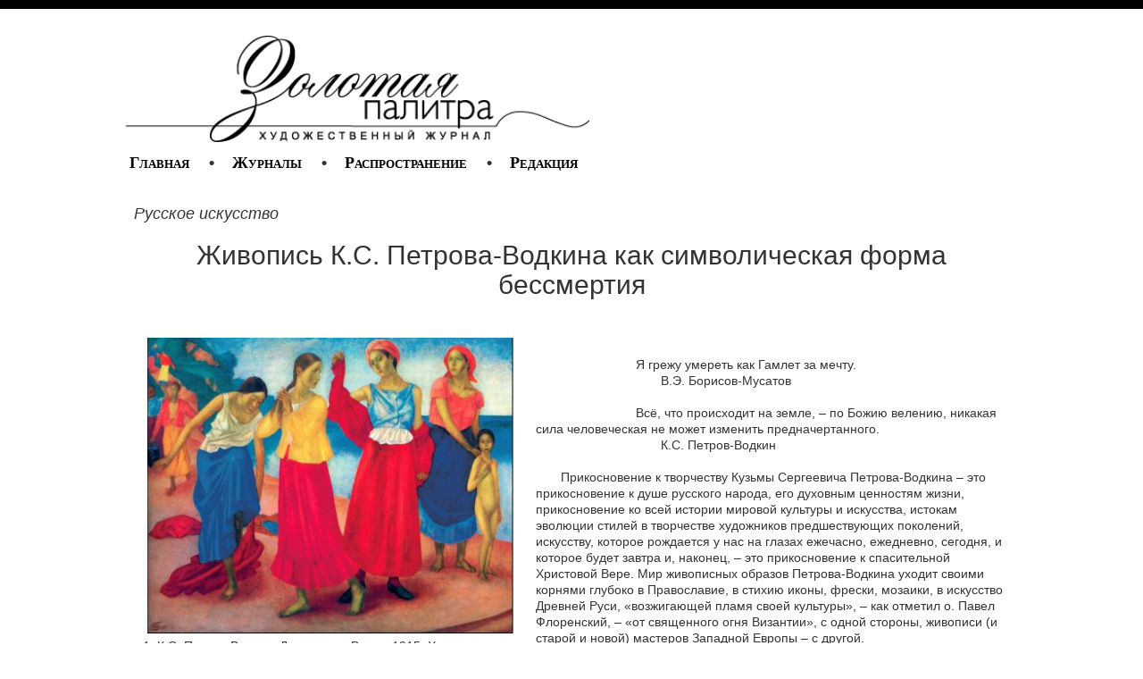

--- FILE ---
content_type: text/html; charset=utf-8
request_url: http://zolotayapalitra.ru/Article/216
body_size: 35627
content:


<!DOCTYPE html>
<html lang="en">
<head>
    <!-- Global site tag (gtag.js) - Google Analytics -->
    <script async src="https://www.googletagmanager.com/gtag/js?id=UA-37441052-1"></script>
    <script>
        window.dataLayer = window.dataLayer || [];
        function gtag(){dataLayer.push(arguments);}
        gtag('js', new Date());

        gtag('config', 'UA-37441052-1');
    </script>
    <meta charset="utf-8" /><meta name="viewport" content="width=device-width, initial-scale=1.0" /><meta generator="Золотая Палитра" /><meta copyright="Золотая Палитра" /><meta robots="index, follow" /><title>
	Золотая Палитра: Живопись К.С. Петрова-Водкина как символическая форма бессмертия
</title><script src="/bundles/modernizr?v=FYgoHrSvNmYV0UHIgj4kVHuKxGsq2XU9NX-0vez2AtM1"></script>
<link href="/Content/css?v=g0ypNC6b2nJGt16VmZ-yDCIcbYuC9Uzi1agfrYa7ZMk1" rel="stylesheet"/>
<link rel="shortcut icon" href="/favicon.ico" type="image/x-icon" /><link rel="icon" href="/favicon.ico" type="image/x-icon" /><link rel="stylesheet" href="https://maxcdn.bootstrapcdn.com/bootstrap/3.4.0/css/bootstrap.min.css" />
    <script src="https://ajax.googleapis.com/ajax/libs/jquery/3.3.1/jquery.min.js"></script>
    <script src="https://maxcdn.bootstrapcdn.com/bootstrap/3.4.0/js/bootstrap.min.js"></script>
<link rel="canonical" href="http://www.zolotayapalitra.com/Article/216" /><meta name="og:image" content="zolotayapalitra.ru/Catalog/Images/Magazines/13/20.jpg" /><meta name="og:title" content="Живопись К.С. Петрова-Водкина как символическая форма бессмертия" /><meta name="author" content="Г.П. Губанов" /><meta name="description" content="Русское искусство:    Я грежу умереть как Гамлет за мечту.       В.Э. Борисов-Мусатов         Всё, что происходит на земле, – по Божию велению, никакая сила человеческая не может изменить предначертанного.       К.С. П..." /></head>
<body>
    <form method="post" action="./216" id="ctl01">
<div class="aspNetHidden">
<input type="hidden" name="__EVENTTARGET" id="__EVENTTARGET" value="" />
<input type="hidden" name="__EVENTARGUMENT" id="__EVENTARGUMENT" value="" />
<input type="hidden" name="__VIEWSTATE" id="__VIEWSTATE" value="ubUunClp5XTMf+IvgXOJOkICNY5H+O9syh0wBzZ84gEvJYyDiIsTP2IHy4gIg6C1knK5awY1j9XcElZ0+4tP0OC7SUM3wEF9yN19jZJm49BGDJGQ9cUivhEsMqfJEUl2eiRjSGBKR5Lu+yDgaf9cHWTp4nnOWekAhabZ9H52Fadb2K7J0/PabP08KrdmzGRViNiIJ/WP2evfFOoiH/zEvXFaSihJbJZn1a3Zq0cQIMI+ybV8gTWJc+4Lz5VUC70GOolh/jfJcI1OFvMXinUvl883twspoL6awIFJFNyciTS8Yr47i970BaFLYKDbs8scnSnchOjv/S/B65yEKmIihdxBJD9okTbQKo+q479vFbaWHzb/MRD4YO3DEKh/ZN2iLvq0kUclfmaptYxXTLTRLHREGMj5How9wAFBj/6KszAzefbnTZ/3iRnoH2xI2SWcb2KGPMstTO13o9Xst03yXyFg9g3c17QqKjBQu2uz+CKYtqBltbPtDZocPwMmJ38C6DQfaP0JvrEg/NYNs/o//SdWwp4qtVszYz8DRlNyVPhauv5XZvUBUARn9oDj5lseoidfG9EbJBTy72CcihinvL3rcsvUaWZWfqRaOYIckDsbCFD5xwldsE3pXvdMTSIOQVyPqPrOb4J/Ynskii5Re7vfEg2+FmxlQslPvoGETG0jkadsuMg1WfHqVqdZepjkp/5bk3tzgtF0lTiNcD60aEKYOgKOzb1Tos3sMHSmnuknr09A5AZvUb9WisCaf7NpQI6zH2uqdpQPthaLPcNKJuzj8EPJ4oT4BhmJ5oB3s2qJs2p4aS35W3QxL9NtoWO8zV+lElhRPk1HjJe86urAU4I6GuWNhbJmcPHtXGkxzOQnW66RWMaKWE1Brom9r4/gMItZQibJjRhqHFTUtmV1QwlCs1bZrPYKE9BRROGOhRLxOMNESqJxcnUkfQbKgEYxW8lfbz2dyfQgTYBYfxogAgh0OkeRtKt55Qr4c32YYOi59qd/[base64]/JBFMSsfUGI/3kQsmBQhs1Xg3WapsGi6dLiJ5QDYOElentEtD0VxLlPgdhjUzMylxM50CB+nOmHDxz9OpxdDp81sVuRKvykKlkdxfV1VyIoQUQfIp3VqYSspl3Ma6xJDqqhFmDdYwOm0z+jVOPxCXBpKSzA0x3N1NvkWDX6CjoLToU3Nv1/U7BG0Sm3IDOuRTrr5PYT5DZ3oKub7eT9KRo4C6jtuNMdh4OikME/9dcXzxM+Z+ZgLiUY5IAw3kVx3ZuqZfXEUcatXdWo5xXwzqe4OSHND7g75MnNv+7t6QDuZLddjMhzim8CovAzJ43/B0KWRNFFSLgjB3j7qoaCmX/SLN9hn+074fBQZWa4W5M7wTLhLzSzgAqDVU9Uf5Xa0KEYbzHrt2yJO+th4JHTYQDQrUuCFyzz4ndXoRptHxwkGz7Dj/fVEH7ERZZT6OivjZl+22TP3OLwAhmLe0VxkZdXXUBDppGfY8Gsr/UNlhKjUdr2jl6ShqdtNMo8x/CSrV2EpMgThNY64vAyUESXRb3sjLm8bfiHT5MTbAMbgNxAZXV1iLzV2gre1Vjeg+bRwjmnLvYekXtXVsQWVz2qmAIUJ1I4lWI2p4T/FJZGHUFadhghHbj9Ylh94e8own3DkYuA1/Mh0ErP5UPfhbc4F4fbLiE76/pU2l6r3ZXTq+YzMvP5jgS6oSIeZmkAbIF0bZDrja8ZvoishOX1hRQUwbIUStjbwfd83pcT+O8oigl4c5X75OyISO64mFw8BxkHdMRG9gEo2pS81Mh7oYaKJ+DgPJXxUJ4R+9jXWKo0P0/+SscZCIcIPRw2CYTFas40xFRM9cjZ9gBIu8Kr6AMS7d9bmc7m0sBKN0oACpFj33PVFpZ1LJc/+pEN5P5inHwMUXJiIucGXN1i1j0RbvqVdrj2fRJVQh2AGHetyZx/dDxiTlVmFplndVsVcQ8/0/4koojr7CsrpD9dvHtEkAUmLdhE8SI5e9jF21hd/fLjBtDhn/L68xCSe9dPFhMN3J1hMhsT2Ko1K3vNWYShp3xEmBnUzTxdZBGllDK0YufamMYm6SM9qzEnJKD2Gb7WNS1YzfNvdVMpO0XFWck33wJuGSopTnVwsLb/eOJWr7q3K91iykFfDecSD2MEvLB8cpnNrhBj0zze53e/x7Gz67wWDqPHaSL1es+zs2MPUdZll1bioK9yhOdRFqWU2GN8tsGldINEOHyocO9RQ7jxLuYCdwbI5SYszzwlWurXBklCNQXsEk4/oG4HYe2aCkecFugIIabAO47GGUc57C9mu4djrZrGHlt4tUlKyDhf8fXXbTIjogurIWMdmGKJ9idOU+sLMCYlqW7K8rVzUn7TmVdZSWyNoiaSmpB9WZf+4ECh+K0AqJYaED+L9fg1fhCJCyxNkFuWnh1lFJTwagHrjpvRF6hAQNCGfFPvB5fItxo8AxB6D505Ac/xv8/zVgpCs1bBLVQja005TFucC2oqDl6aRQvVcvBgaINMEZq3XD+9hA38uAbxVuV0cO5hNvv4z8W/Dxu7yhqqZmpBqbcIWzbQfmXWLVWQSlT+MdrXFz+7wfWeypaphvCZrN2+e+TgbT3Qzblf5+IXOGdkwQusujcl7EW3nV1zHBQPbZXpv2+K2DiekQDLLEWfNSd/bYCyZ4fttR9P3QyGtOw6FBdz06qUeaX7FWgUhV0LiLwJQ6FszDfam6DD9QjUOkpZth4kOgOB5NzIFvKwAogODfUNcVzspY2GX8N/PWcxahAIiCENGCsZ9oMaRXSUI2o+2Uix8zo9hP2Pmch2/igQzwJrFGMzLX6R9e/ZmUu2AaGH0O/QHIMht8KdnzevHUGkQliC5tnOAwp2+r8MndifUWsIbLgK51SJa0XAix9ey/uTQ0DrpRnZYbp1t6JQA0RyZbJ2quv07sT/lZ0hWnASID9GZbZ2BabFhNDXCBrjGdBh92LiYW0w+4/YWkagyddnfpkSQN7/i0s6+GS6D0AC4kPZ03aE4KcYUb7E21vxuY7yNY6cI9dzr2AnnQ5ek/99mE2m/UAVkcc+7uehUxs9kMADT9dfrA7Hz7AoGzBFBc2XmVI/J8i1Zhfc6pGVOqrWX/w8xQtxNLV+XjBYF3gyDzgzU+GPFYeDuCv0AEWGg8SlhV3qBzHNFNxdvI8SuvylvErycyceZ3e6I/0yiG0X+6pDOD+hzHZ6pojQUTmcM3GnOjOgCtjKURgwH5QGaAXZGm+E0Ns7N160Ja2fcclX9epAYvdDxu8UhxUtFt7ppVYstfI4Oeo/M8qhOSTNMJHNjLsvqBpe5Rp0Z1EaMyZMwaXrtlDRd1fsezr+fRkD/N3sW+TVtNgi1UQJ6dVcMOkct3G1Yu2CEjUuG4AWH0PF4Y1SzwOO/n3oSGTLOME60DXfDRe0HHBpBvoYZq0xrR4Uf7B8L69LKrVwQ9vTfBjBy59jmtPtjuJ3eC71wSfGBn9mxFKBT4gJnUJvDJiG0/dJLSYGwOSrRZHN2RcutrRUx+0aMUjUbafotr/MErrU65vDkUHP9VTtt8S5//RSMPGkm7aZqm7ivp7n2Nog/KBJBG8TAevIL0Zku/7uuny7lyeuVFHpmZhzZDOynUBVLTMDqnO6Iurum2sv3lJ9f9CwumkAxb8fxSvfzkREDUbW/p9l4BcaZj3Hms/2b8z+AQx4AdLXwvcCPqfi1eHLY0IU+xzUW6DEndaiQT2okCUhwt/4/U9kCkSUWhS9NFHqkRFxRTDsDw/QKLLfX9ywOB9GgnX3Ne9gYOXI3E9g/a8c+bTIgpWkVxuxFv2aOSsAqALcArzO3QDKV0Ghb0J4wJ1hgcS/r3eyWqItIlVXngLGy23exI0ECu7iKNbFu2qj8Y7mbNKKfdk8fMZRR7aycxhwTUNoLa51pyaQPciqbkoKfnwqJCCKsSy+jT4CKVIvn54AX5WQAPh6vBlqVCHDVtGWTJORCEx7g/gD1M2cOMPh7gyml/rUvg0YdV2CVr1iL23iRfsHqXh59AfXU7+5UdZyVM5qGfNDSnXdhUUgPjpDRfxW2xsIJVBJ7DN2NK48i3VUEfi9gUejqObslY/G2kUegOWUqtK00DuNwhK3gBXf+dEURi+nTpzBUtygjYIlSLL4e1MgF5xz1TpE2RfTTZ+H69m0BwFcdLkRgCmaF+0KKI9Q0sk7l8R8Js6Jl0zhGMFVwvW8qig9zbA24+FWtr6FyQCpm3Z8fTan/EkcLkU+romX5ZJP6cnUQ0/Xx/rCZFTBl9/xuNgl80WK4G6jp60+sx0UFyqGgpzwxfOiopbT44WlEMOBTeoVW/H/PGiMv4hWwZAQQ9xa0MQf+axvswMQqsusgrBVhEOWcnX9Rc1wDG3Cp59cO+LKSxUUqio/I7QkdYcALGGYw1H+1/mTk9Yteal5uuJDFNQ103vxR0xjurjDSI/QGPwHKYnd/gVz1qk+U9N/QWCJo+08JdxpvyJryDD8FrpKDzG/dDZkMYfvBt852KW7YJ/w65XhW9LfC+k6a6W6A/Ku8ioj+YrPire3Vqic2aO6PxG2oCEywkakLrAVb1d7egJsMQYZBdnyxX3pX8XZZWzcy6FRIugxqlPYaXKiF7zZ5fj8KsJlMa+Gi4x299KXB22yw4HAf48v/RZ/woOHgB7kloangoKOVr9MyfMZcbGCHsNugS+lA6OhVbcNuTItd6kgNyvSJwi6RkAWezT+50rYi8ykao9cAoPUZDf3KDAjAsPQ4UJb2bAJA+R2CF/b3jGBnG0EiuQiHF5CC8zIhauEMpVWqyg/09JRO0KVtx4AmssMsGkKNLOQu1fQEYiisJzqgHOy9cYvmnNB2khsgLHZNZXyGQcbnyL9+nFsL2FbpTDmkdlJVQHd64IisLYkzXkdS/80epQ+jkKe9amEsUJ/dxEjxibjglMBoRZn1W0u8hStK32bfA2VP014r8mBHRcSvGRrCN6sHLLGBCEO8wUsOsGu+2hMzl1ubpyObq/7b5AliL1bBGRl81Sscj41aWq/DePs1xUQvkxBMs8UDsFKK38eibVUp+EEA8jONp/6UssTCAf22JEUSP7uQQVU6p0yyhCHf+I5MttdpEDKTC8TibuWF74NRwKR51nGPNzQ4ay2QW0jxACkD4o/OiwZ0jXCtUcN265rxodGFq+mEYcR2FbjGEhGIcoHUEth53oqgTFsNVL6sYvQKzcjqjqfxx9MiyZ+7FIjCPXI9lJFL58mtKeKCDxbqhVNcav4P9eTgx8pklQPZqbH011cParOwVcHRRFE57QOmUOeILK/8hVrVPvGu9y4puPeE04U5ugQndwNcy/7EtBsnzr9px2n2f+uxymhE00TtgBrV/RKHAJ7pG4eOKiHFjGg+GJszNFtMaknE28qvPpGPlJyh7vGf9wiRwwij7dvY80L0tED+A4Dohd31I4+I0ywAm4PXw/5z89LTi04M/+NC1M5vuyXYJfacmnUwWC8090JAB1kWqw2qhiRtxWUu8sQLNfvdYy6OVwrBLEwM8qUsNP3QqyddkgW4JBaoVlj/KwMXCtnqibSF6gTBvqYr9kdx3g09xCvjciqTiKob6oKE6X76hJ5ZhFu86GZYD60EZX5MMSRQh6nz0JiTDQt1OZrxW6IQgUNdTE06/YN6AMbEkHG/jEgf00fYmwtW7JiQSLb2H1GnV1aplCwdLJo3YJXkwTrJP8DLgtZk5b7SXnyFyyBXLiNXq0g9VlsLFbnIX/qNBCDHQpQz70ZYIdc9CLpexoD5aceW37M1YlBQ94LHVzu9GAdoaY6q0hngjMSNd4ipHby3x3PryL5ptk7ZxAE4cGwKF11AxIPVm2F7KaIWKa7sDgW28WVMwhfNnqPI7V8p8XUkUqTD+Tn0jGfZwQMpJuDd0Yr8kfE4lgY2pNed+wtUvneQICOa/fxxdhZ+WBRMgY4q1egG17d/8b+TeeHVIy3rLXUWxIUOzYCSWHEolAzW9o2gSYR98Id4J+D5oREaCGI2MKOHxJUiAb7z+9i4oeY/fcfDYPMVvpK0RTbcnbdVDuInP+I23yiC7Wi2y8YqdQSZJT+BXp/uzpJbMEV3uI/g0Pl9dMgJn3bGilzLUCnaXHPELhcRra/Z7jyHigjEJOmsY/yUBQ4+G5rjSveCjUhBkkdBiCp4OUUW2rFzxmV477r9jEJbvNOh8kQiImZK+1mqWWWagtkrOv+H79Z+zSNTbDXY+A5E5nK2Hk7qZGRsZgDvTZ3CEKQsikGjqh90J1cPMRR0nF46mYbpTY/9KDXjZMEzFCyJfYTZoFBCIl6FTrroKzRAHY8MjEysEaDnDHOcJgnTSUpt7lPO8xJMJFnUKaL3QR8CtrcfMNbnyZ0Vr4Z6zMaR99KAL86wCR0w0Pn8mhL3kMpuCkBD/lATHM5xo2lDVVSrows3JVre8YvgwHCGZ7CuQwmo/gIXW7UHKdYMeE2v8GSQ7DC0u/2ytZK56j+yUXYiSAICx7wkEFInYLnPFJ37mYQYXhAB7u8NakSe7BKbOGll/cAtJqqj6oTHmX/h4YwRYYoVEcE8L3qpf8ujtp9kLKjv8V91AdgYPyphKaqT/2AB7B0Pgw0OnetGIX0aWILy73oKkQ2TpyBL0dlxjRRrFIoT8f0zHBO2qde7RPchs1CJB1Nokk+BA8SAWpSTmq2v6OCkJRVJC7R8QTY7xTPkZAdkMX9S9I8JWiUCIc172gvOHJDzvSMfji95TQ/zBBvkozxRlC782S0VpPMQDn+FAsgGFhmVN3pOVPqJTW4g5xvGQfrS43H7R5TKdCh9+1G7apHDR9v/dUHdekQdawPerskqoDdFsZDjnx0loWLpIDUXOfGqTyjcSN6CEM3J51/iwwMNUVTdrITDiQFeHJQgPObLlSMsRS8jW0n3LVTQEYuEkOirypysAFT+kAq8ig9kRRZNSZeattfxRkF5RsV3ohi9XiX6UFa2lWyxGms2gd+MyqHlWLnufyb9NCFW+u8NulDzGWiI9+fGnZ46MQHQWoMQabtVTOiBma/ukcxK6jrZbwWHvOHzINb/qZml/Ekq/IH516tESud7JCkUh8Bp/BmOvkgb+7mP0/xidciBuvyi58094CuJMj5pch5ti7LDPdeyeqWmhiFlSJMEqcvBsuZNRdAdvzdPvQb00EOy+Mp71QraaDuEqufVU5VLM0eBwkliGJv8SbsSFMX3Pi6wYDnPU9oVMMjZVLz5LnRuHw+TcnGJn8/MjnnWDKUcBBURCzvZOoAxwSrb0WTv12tyKiR8KskzDJQmk/X6NqHGiEm64vf8ZFLtE3EDgcWBWoUZnrlRU9p9Rc60Oo6FwQV0a2XRrCOr8C5AYg2M/pPNU3G53D0NUkRVLW/DYwCYPZpgaloxm6rVGhf4UnuBbbLFqxGPfewbB9oD41ovvesiYHbXkZ1rpTqbPkSQ5N1jOAn28VDfZSMXBO9srJ6lK5Dp5emU8k5bpaxX9OXBFR16vcq8bsjNp0x7Zz2+FAyK9oDhvrkL8AjFaSsuyyL04OP0ztJX4DgKJ/E9y81LBeN4r3+mr6lL4W3DiSMEmJGSfmykyoFx2CU1z+mcM5G/kHKxPB3MC2DP2KOfQdxE2VoI4nVGDeItOC2viiGrwjGIM1llxh+cbLScj9rKF5E6EeIpJIpHH3Q1zkQKtWFuIRnw5B7VwlCblJP957hklwkvPl8V3drphnam7JTpfzK/Pa09Vbd32L3ROSGOeyS2KKgkNNt+7vctyCf7oMaojUiAtRQuS6bA8RxYrDqqOc8G75NWS9o83fkA2bjedpOHF21jgDWaQUQo0YgPEZ30ZuWPb30dC05R3lKD/34wFGVPtSPyJGsIX3QaSsgY8XUAwpmtSLfCTB4HnBbCEBDq1BomfRLw2N61hQFCVlLWv+wS3PvHC+ff322CS4QIv/hvPfAEb8J/4upyClv1OJB5DTt/wTUfFEUotlQhj+MfrAdgizIOznkUqIH17wa3DlLeRpqIlcDS2xg4M9Gwm90gzXC0HurP2onoWFbCe4Ba6spRux5tFuS6zQF6w6BbBh5sgFQMRsheussGkeOZlz1q8mqOrtFWDytWZwS3gTYKI/apOJ0Wjx/mxpL93xd3HIS3azezqGuqcRc93oanRz0euAGzfKlHFHfEQdMoWIthYkVFL6VtJOFxfvxY0EAXYaVkzmoJkTFd/tBguSMYh4j2wwL3mljxRW74XqUQejUUobMfIc2+tHcJP/g/adszvmkbtQHBo+3dzpXqcy1qMetbhaYVXQKtl7sx08DqyGmiNgeJX/05sGPyl906SIc/IG658G9G9Y44wdS3IG30Y6/tCYuivBkOaq0/lvuGdpLXypXf5bfDCUXoaAofdALvKQUsVlA6uehLAA0hFWR4HZ11yUrasoWONCWndUAUwzj3xM+8LktGSGoEedrifekWRansAQCYJI6sb6Ym7oPB+SuduJM6YcheDfIGb7j3kUDvDlNYRfCvbdP5Ngbk5KozQ6SQq5n22AKySgZrZrUIVKD+0lee1+/[base64]/xvEBrYrvS6uUq/[base64]/8Ai2ngiEQvQoTzI8mQocWRBQhipH0Xc+8TYRXccDBDZdmo3qjZQapIhyFkF9GsC5EYqFh6lZfFvzC7uMnzDg2sUVS5kp0/ib4V18UHtgFo4pYL6wTuC/YG5OxPRn75nBLbPeLukCN6CXkkFpdyeTENfokBZvwBKh1cdGpGCb3FN4Wv5XadwPBPOpMW/nEk8uAKfRRw+BQmzywv0ikWd6kiRz6WV4vZ5k2cx4X9aMq9U1W+JfmJlR3txKf9+s1xRJOPaabNNYLfnOKBTT+iDXlYX/Hf8yT9hEZyB4Ajw0bd5LmD1Uu+cfampE+qr8DuWMhb4uNCKAs5dSVjbzE1+VI9r1WoEziCT/[base64]/rQkeLmTsVpsykhApvUg91T3JkF80AniotSxur14iM3c8jmRamDrn+LgoeolIeogwUlUbJGOuEXqLnQVj5nW51TLVPxEFe0hnbTe1kRNcScPZb2KVqCbrVKSv84ZDiBibw+1Z2AtjhSEyYnx4xMlokem7Gn7JjFJfckMqZx9hebWR9FPzAm/c00/abOzmqe4y1jcZLNDd1wgocFMT4IdvcecfVTIbhPvTuUXNEfe73jRxSuxY93t3bx0P1GKQ6chkpr5JnkKH/g7gP1YY4tGllO9VA9bwPHTeSVa2m0wHCmod/qtVB3GkJv5kbkosl/iDITLM8M5bMyOCiO9a2v0D1HFkZhgWlKPq+VyraLDkwnmfJc8T8THUTr8RZ8VZUF/pSmjVo6clmGjvPEy1tvRxySeTe5JYXF5WFUg88PUzxpQd0Is0tEtLOfKUT/97DYtjiM2gI3oQ+oS6nVNCQ+AfCBgtmLyOBvGUaxO4UJTqHG8IvDdVICIeKJ7HFuTbWwc2KM7HxwdRe8hPaU4/ToxLhVfimcWjTUOL6r5YvUmiNSzNs0HQBfuE6vmpaTHR7xRoR7Geh/PLoSO2Zrt7xUXNgud3oEHUmna/c0hptKqbfiDl2X9s+MbO/ty+h8NM1LLikVIe3pNXr1VFoGbC8xEYq7sF+S7j/1TMvOQ0WoBLdPEQJwcbbuXJh1C/mAlUXmuqfhSjwQWxYXchiu36/NbuC+5g/6slcO4+vF0T104LszW8LCFgqAQzhv3NVTnJq1L7n1ZWNhO2K7YmqK9b01LTWL61Ax0GWQyd70tAu/yG01XMHhyJK4bJVmeDGJJr6iT94rKMEK5ppIugq24RYmKawH9hn4wd/mlbKZ9Kg11OLkOYyADW6z2vlO1HEobx7w++rePxgxbolVWHbboCCLCXLk7l5qQY90CDMNfVxJB62Hy3iWfanTlyWM5LYIcQ6/QPYpKrKt/lBqJDrvTYG9XK1YRc4l1U7S5fLvf+PDbVwK4ppAGBvarGocL81aC8UMuW7T/sHvxArMQqv3HWF0GYbat+Zf+iGqaCjZzZ1dkj9SIJbfnx2UYWJ11UEZ90Okiifm65bWN/v37hHcDYOF5aMT9/0rSn9xn1rQ1lso2Evuk6wvCfJKpAXZAAVOOfcIqtBN/B/GtH5epQT2TSeKrMF7Bc8yWuQbm7+A5l7g3rU8aufj8JOV+Q5xBYJIB4St8eXM9SYhqw/iz+N3BY1zunyXPI9F2WgKPNFMzWcZciUFUGxRcPyM5gduKYW7tfEmSDpASsNxyDJn8M/Xq/pAi/c2MEh+4Uwl/hOPINH9/4ToNjoTFdv4d60sII6E90ppwJ+3Iu13XJlFLwAA6UGBFqfhKXlcS5EPcU0Lah6TNl8QKBlCAkVvS+ktKPK87JG2YNXUYLGJCSMbvsSyWoFUSv3RUeoOhwriLLzX+svACYtEYzsJpm/q5HXBcFEIwACMvFZwmRZPUOFOchupLFn2bbpEk4TbXQAY2dQKUDF317D5sYgKPsoIOgUKvq5FjGeK8xyCinG92bGD+mzdxJ88xxNuyY+BOuyfckErOl57Ey2nt5i8wpqBEqN/BeRdxqiO0qLpWd2LvfcrnkliWoa4qnB9X9p30+JZmLaP3cN5iT2N4zj97YvlBq5lSsoHfjY9HOV4Dj6XyQdKgUrwWKhfv4SweSzdtWOiVaJS2F/0A5XhRzFdetlcC6zr9GfrduBGwBeYGB/xKquaStsAJZlnD293dVJTKToZEUcaIL+0XyKjoBC8isIafGiZZpZrjMhbctWWM+w2ORXRpilWLjP7GCpcmofoOl1kAMg5z+0dd0+Fcwuo0u2MGBdiwJCZMBdX9j1fy6YdpdOj/2C/HpbwgQ7CehPYU0OKlcDvzzc1CUpWBZAwYwqIDj56LZmyC4yG3ZtTCOg+YLPWb2vBNKikiuBxeX6FTvTloQR/tn6UpZARTfrm5xEluWvZoXIFsy3OkuQEbDPi8HWQOerjnisU1iTWM9hHt6zhf8ODMbbvwmV+F6e0IjdPvFml2CDv+hZ8Nxl2FGQcyuAHR4rBY6GdbWp4guC3t1Xsu6Rghw2mjU9xtVPJD0oMXYvRa6+/afz9RUt5k5ee0dE9JfTmC5tOaqxN8brfobNN8cx2ksS7mVA1ZJpP6/k6/6IQU/Zra2Cf7HUi0QSREV0+csR0hDmY70XjxMLrESCE7sv8g2o3GPqCuT4NDLDrUHWFP4/XnBE+NJ/wG4Uijx3QttB3kxm4HWfdMNI/5F2cwj4Xhuz2mzeOkctD7AnSTtO5hMAk/RPfwuklG6AzlqejdLuqknoXlYnAXM6mwHZ3DD8HCAaHokzzYl2K1qF94xKAU4w8n2T1qb0/0ApzKgb0tYfN28/pVjNhhuoFehkSNGN8BPBl77x+AS8CvEgz6MNfD9X01Z1DV/j6C0pDXFMWC9E6aE4ety++NnYouA125YdP2LAhRARJR9pUvVyJBZlaGIq2sColgghIQnBNf/e0teL10GxPSYSXPOByh86Owu84Jm5zD1+dYWtSBk7D83r+NofH8Vr8B9HC+orA7sZl9xnUw3YJAD//X9e9d4QTFFrK2hnPyP4E287A2twmmNyFVVfPM+iXM1sgpwcxzKZhNRD+uFxOpIExhiNgxA7TW+qUgDvCe+3nWviVBJHiBqSqw/PzoZ77fEmaP/CfusLeLRw3CTAPFEkQdh0qhYQObFIIEg3FZbxqYdZb/kXuO3cz/2WMuRQ9wvI2FEvnZwqdHdoWhsRT1nF5gWKANeYzxuPRPkzPwrvnkK1JpfRhdBrgCzsrIVo5kruq3eWMg7ubG9M+c5AzEgbi+HFtZvse3Q6LpjVU6yCpBSaZ55EsESvQ7c/F+rM2CcGa0Us3nPeZt9iXJBtk8Xwp0QJofih11QEfoNE1ZnwSG9ferEn9rffKbjszAEnJRCR1NnSt0+QkD6OGv9/PPaLCiB3B3XmWpdYaLIbYWzebu4yaclZ0JeqLPMoKkor9AK/[base64]/mK06ICJMMW6GKnTDC2hStW2UE4TiWq3HMpY1bFVfi5n+96lkwtk6i/+bBcWF2PHClgwzgyB4E4G+vFAe/4JAXu7coFxp3vkTNL3R6WA7M5aORdFLPC8fAdEMlpP420TlyQgHBh1As4KiVQw+L9K06Ni/+UcijErVX6VOfhm4D0IhNh528jWD56C6nwtFbPnqxdNbvdR1wiUh8jtmcq4Q6XfnncbJvSBCBb6UsHX+il2ju3Vgyb/[base64]/u95oY0xp4Y1amfRrPHqCDnkWAwzH72IFQN5Ybwe1A1SbwN/dhzVteD3haFdnkpAMoOpyiG1mKTSqdMuaA7B+O7dFtXhhllFmXWqzLIo4g6Bp1k014NcnhKOcMokum0PhP82AU9S395Sve4dXdkS558bXcxi54/39G6a+gKNhZ2cR1TuraSYETPDKS0hl5h3QBhLPOhQdK91Tl6zWgrD12N91qXh/uDZvv0AuKeqYAGOvBEK0Xs/bRgdGjBYJvOo0w5qeQ7J6wK5kc7X9y6m24xNVRdHbl9T+U54ObKPPQhTZ5sjV542C7u//99Iezwlro0EkM97HlwVD8b8PWStyXFAiP8PqLo8Qcb2082/V4TovrQ6l2PhXAgeLMGpZ3J7Hls2tEmNqxiRwnQ5/aE6HyzWK1/pZ/dXUsfo05n9aQ7wMKBVQ9MdxYWIEbii01NpuJ4tro4Vpe2UHwzAR6RxMQY/z6sVTwRADCeeJJyihqfU2/8Aj66Ze9DbUT+BUnCQ//rEntSQIgO6qK5sYuAVyS4PAel26QgwP2LS1021BaYAwhh/i0rReJ8XTDPdmoheRByYPJQ+akQjZTBLDCfjgPtzsw4ayn1lW/tGtsEaqBae+pkzWkNfNg3v03E3T5tY/pbIy1L/zzGC/Q85UcBQ4r5hV+hFv/Q5oV1OYgF3G+FnN90h98d4UbJCVt4Lc0npg2kAXu/eLILX9F5/s69aE1BzBh8KNoxHKYYICdGNz5rqXvtXETzxTkFy/wZHRpsVyX1SVY39S8xEubi6hNQfqvD8INdCBaGynsJWc8KX6VMhRNPqefates+oSO6GCiiLPQL9ZgiS4ePdeky7NB/[base64]/tYi7k4UhjCMKyxE8DOAJg65A0iPpKhoudhu7+zyI0IAW6uWiDGFxPym/nM1U9wo7dqzt7dqLX+fRLjcWvaKZ2bVpgDHz9hssKx9ZqBYa1kG3ipLVgP57CFP5ivTSBCF1rh66Ea/6TlCzE90JZ3BcP0Mt38425SLNkHffoTRmpTpzd2rSjSFdLTIPzjapJdCyLOp3P0ZQZeH3PlZ7+//MNi2DoHwGUHISocNC/6vdorOkXDL60Zi/Uu6hd4ZkX0T2E76yPIbohbbY4CG2cLZR/C266sJ34GuJijdxL5B9ltCh7WtmJqGp7SaUfGQ6+cV0QqCxMaLV1Oi9dMI3MH5W75sZdxCpk7WCBi1IJ8Swdu8BYm0lKjnNIZnYDDWH/iDKUweYtGjMekeYf2Sv9NL2PnmVCouQPA32JDMLExq2kxT8HXjgkLSSKq0kLhX65M3+zzX6lz7SZfRNkwYYji3brCJKigoaXpNeOfDHwx654TwD4lMgQp2pDdNwMpKdiDx6KIcUICAGjgXPCxTWIWyLpnoSXGXl5gYfNhnTCSJ/zB91nLxYbcx9AdYJD89fz1MYmFiIxnQolDjr42bv4UL1v3r6JIrtzu/bxpxRgxGTcP/lHyKUwWOdIAMYMrg4A5hQ6JSLIxF0PQMY9NivZJBWYELw92/kdidH5qTf9MrDa1GY0AFq77IztaD5xiY2mKIPKUtg=" />
</div>

<script type="text/javascript">
//<![CDATA[
var theForm = document.forms['ctl01'];
if (!theForm) {
    theForm = document.ctl01;
}
function __doPostBack(eventTarget, eventArgument) {
    if (!theForm.onsubmit || (theForm.onsubmit() != false)) {
        theForm.__EVENTTARGET.value = eventTarget;
        theForm.__EVENTARGUMENT.value = eventArgument;
        theForm.submit();
    }
}
//]]>
</script>



<script src="/bundles/MsAjaxJs?v=D6VN0fHlwFSIWjbVzi6mZyE9Ls-4LNrSSYVGRU46XF81" type="text/javascript"></script>
<script src="../Scripts/jquery-3.5.1.min.js" type="text/javascript"></script>
<script src="../Scripts/jquery-ui-1.12.1.min.js" type="text/javascript"></script>
<script src="/bundles/WebFormsJs?v=N8tymL9KraMLGAMFuPycfH3pXe6uUlRXdhtYv8A_jUU1" type="text/javascript"></script>
<div class="aspNetHidden">

	<input type="hidden" name="__VIEWSTATEGENERATOR" id="__VIEWSTATEGENERATOR" value="13AE5B99" />
	<input type="hidden" name="__VIEWSTATEENCRYPTED" id="__VIEWSTATEENCRYPTED" value="" />
</div>
    <script type="text/javascript">
//<![CDATA[
Sys.WebForms.PageRequestManager._initialize('ctl00$ctl13', 'ctl01', [], [], [], 90, 'ctl00');
//]]>
</script>

    <header>
        <div class="content-wrapper">
            
             <div class="float-left">
                <p class="site-title">
                    <a href="../" id="A1">
                    <img id="Image1" class="responsive-logo" src="../Images/logo.png" style="border-style:None;" />
                    </a>
                </p>
            </div>
            <div style="clear:both;"></div>
            <div class="float-left">
                <nav>
                    <ul id="menu">
                        <li><a href="/Home">Главная</a></li>
                        <li>•</li>
                        <li><a href="/MagazineList">Журналы</a></li>
                        <li>•</li>
                        <li><a href="/DistributionList">Распространение</a></li>
                        <!-- 
                        <li>•</li>
                        <li><a href="/Exhibits">Выставки</a></li>
                            -->
                        <li>•</li>
                        <li><a href="/About">Редакция</a></li>
                        <!--
                        <li>•</li>
                        <li><a href="/Contact">Контакты</a></li>
-->
                        <li></li>

                   
                        
                                <li></li>
                            

                    </ul>
                </nav>
            </div>
        </div>
       
    </header>
    <div id="body">
        
    <section class="featured">
        <div class="content-wrapper">
            
                    <span class="italic">
                        <h4 style="text-align: left">Русское искусство</h4>
                    </span>
                    <span>
                        <h2 style="text-align: center">Живопись К.С. Петрова-Водкина как символическая форма бессмертия</h2>
                         
                    </span>
                    <br />
                    <div class="TextWrap">
                        <img class="responsive-image" src="/Catalog/Images/Magazines/13/20.jpg" title="1.	К.С. Петров-Водкин. Девушки на Волге. 1915. Х., м. 96х120. ГТГ. Воспр. по: Русаков Ю.А. Кузьма Петров-Водкин: живопись, графика, театрально-декорационное искусство / сост. кат. Н.А.Барабанова. Л.: Аврора, 1986" />
                        <figcaption class="articlecaptions">1.	К.С. Петров-Водкин. Девушки на Волге. 1915. Х., м. 96х120. ГТГ. Воспр. по: Русаков Ю.А. Кузьма Петров-Водкин: живопись, графика, театрально-декорационное искусство / сост. кат. Н.А.Барабанова. Л.: Аврора, 1986</figcaption>
                    </div>
                    <br />
                    <br />
                    <span>
                                Я грежу умереть как Гамлет за мечту.<br/>          В.Э. Борисов-Мусатов <br/><br/>        Всё, что происходит на земле, – по Божию велению, никакая сила человеческая не может изменить предначертанного.<br/>          К.С. Петров-Водкин <br/><br/>  Прикосновение к творчеству Кузьмы Сергеевича Петрова-Водкина – это прикосновение к душе русского народа, его духовным ценностям жизни, прикосновение ко всей истории мировой культуры и искусства, истокам эволюции стилей в творчестве художников предшествующих поколений, искусству, которое рождается у нас на глазах ежечасно, ежедневно, сегодня, и которое будет завтра и, наконец, – это прикосновение к спасительной Христовой Вере. Мир живописных образов Петрова-Водкина уходит своими корнями глубоко в Православие, в стихию иконы, фрески, мозаики, в искусство Древней Руси, «возжигающей пламя своей культуры», – как отметил о. Павел Флоренский, – «от священного огня Византии», с одной стороны, живописи (и старой и новой) мастеров Западной Европы – с другой.<br/>  Проницательный критик, крупнейший историк искусства XX века, Николай Николаевич Пунин с поразительной прозорливостью и точностью отмечал, что творчество Петрова-Водкина – это «апофеоз, последняя вспышка Ренессанса на русской почве». Пунин писал: «Петров-Водкин преобразил окружающую нас действительность и поднял её на ту высоту художественного синтеза, где она переходит в новое качество, вступая в величественную жизнь художественного символа... Перед зрителем развёртывается преодолённый мир, поднятый до большой формы, до большого стиля».<br/>  Этот преодолённый мир, эта большая форма и большой стиль пришли к Петрову-Водкину не сразу. Прежде были скитания, как вспоминает Кузьма Сергеевич, по мировому искусству. Потребовалось время, воля, сосредоточение на профессиональных задачах живописца, чтобы осознать «пространственный мир картины, ввести зрителя вовнутрь композиции, дать ощущение всеобъемлющей космической полноты».<br/>  Ранние этюды и рисунки Кузьмы Сергеевича ещё не говорят о той творческой высоте, которой художник достигнет позже. Они робкие, в них едва можно расслышать эхо искусства его зрелой поры. Из стенограммы творческого вечера в Академии Художеств от 9 декабря 1936 г. мы узнаём: «...жить нам было очень трудно и выбираться из непрофессионального состояния в состояние профессиональное было весьма и весьма нелегко». Петров-Водкин «налаживал» в себе культуру, ещё не зная, за какой «художественный нерв себя дёрнуть».<br/>  И только сегодня, спустя 137 лет со дня рождения «гения Хвалынской земли», мы можем сказать, что Петров-Водкин прошёл свой крестный путь великого художника на ощупь, доверяя своей крестьянской, мужичьей и христианской интуиции. «Интуиция, – говорил Казимир Малевич, – зерно бесконечности, в ней рассыпает себя всё видимое на нашем земном шаре. Формы произошли от интуитивной энергии, преодолевающей бесконечное... Шар земной не что иное, как комок интуитивной мудрости, которая должна бежать по пути бесконечного». Сколько потребовалось Петрову-Водкину напряжения душевных сил, мужественного характера волжанина, чтобы не сбиться в пути, чтобы не потерять свою «нить Ариадны»... «Ведь путь нашего искусства каменист, – как замечает Пунин, – и венец нашего художественного гения – терновый венец»...<br/>  Произведения Петрова-Водкина закодированы, зашифрованы на высшей стадии мышления, поэтому не просто найти разгадку, дать точный ответ на ту или иную картину, эскиз, рисунок мастера. Искусство – это что-то внутреннее; оно начинает жить до того, как «прорезываются рёбра формы… Искусство – это очень личное, самое личное из всего, что дано человеку, чтобы он мог жить. Поэтому любовь к искусству полна страстей; она очень похожа на любовь к женщине; и в том, и в другом много желания бессмертия. Передать себя в своё будущее – в этом цель и смысл искусства». «Очень личное, самое личное», самостоятельное в искусстве Кузьмы Сергеевича подметил Александр Бенуа, который писал, что «произведения Петрова-Водкина овеяны настоящей художественностью, прекрасной прихотью, свободой вдохновенья: его искусство предназначено для больших плоскостей, для монументальной шири».  Сергей Маковский обратил наше внимание на связь художника с землёй, крестьянством: «Крестьянин саратовской губернии по происхождению, Петров-Водкин принадлежит к числу тех исключительно одарённых русских талантов, которые придают особый оттенок современной нашей живописи... оттенок почвенной, варварски свежей силы...». Сам Петров-Водкин устами живописца Ламина из пьесы «Жертвенные» говорит: «Художник – это, братцы, такая сила... такая силища! У него величайшее оружие власти над человеком! Всеми путями войдёт он в душу людей, но перевернёт их». В живописи Петров-Водкин выработал свой личный, индивидуальный пластический язык, создал своё духовное пространство картины, свой узнаваемый изобразительный знак. Петрова-Водкина никогда не подводило в картине чувство соразмеренности, сообразности, гармонии...<br/>  Созерцание мира в первозданной цельности нетронутого бытия мы встречаем в картине Петрова-Водкина «Девушки на Волге» (1915), которую сам художник считал «поворотной точкой» в своём творчестве. Это завораживающее зрителя полотно, с удивительным музыкальным тактом, заставляет нас вспомнить линеарный ритм и цветовой лад фресок Дионисия в Ферапонтовом монастыре и, одновременно, «эллинистическую грацию», эстетическую изысканность линий силуэта женских фигур в картине Боттичелли «Весна», хранящейся в галерее Уффици...
                    </span>
                    <br />
                     <br />
                    <span>
                        

                                <table id="FeaturedContent_articleDetails_authorlList_groupPlaceholderContainer">

		
                                <tr id="FeaturedContent_articleDetails_authorlList_ctrl0_itemPlaceholderContainer">
			
                                <span class="author">
                                    <a href="/Author/146">
                                        Г.П. Губанов 
                                    </a>
                                    <br />
                                    член Союза художников России<br />
                                    профессор Европейского университет, Санкт-Петербург<br /> 
                                </span>
                            </tr>
		
                            </table>


                            
                    </span>
                    <br />
                    <span>Полностью статью можно прочитать в журнале «Золотая палитра» <a href="/Magazine/13">
                        №2(13) 2015
                    </a>
                    </span>
                    <br />
                
        </div>
    </section>

  
        <section class="content-wrapper main-content clear-fix">
            

        </section>
    </div>
    <footer>
        <div class="content-wrapper">
            <div class="float-left">
                <p>&copy; 2009 - 2026 Золотая Палитра <br />
Все права на материалы, опубликованные на сайте, принадлежат редакции и охраняются в соответствии с законодательством РФ. 
Использование материалов, опубликованных на сайте, допускается только с письменного разрешения правообладателя и с обязательной прямой гиперссылкой на страницу, с которой материал заимствован. Гиперссылка должна размещаться непосредственно в тексте, воспроизводящем оригинальный материал, до или после цитируемого блока. </p>
            </div>
            <div  class="float-left">
                <iframe src=http://www.facebook.com/plugins/like.php?href=http://zolotayapalitra.ru/Article/216 scrolling="no" frameborder="0" style="border:none; width:450px; height:80px"></iframe>
            </div>
        </div>
    </footer>
    </form>
</body>
</html>


--- FILE ---
content_type: text/css; charset=utf-8
request_url: http://zolotayapalitra.ru/Content/css?v=g0ypNC6b2nJGt16VmZ-yDCIcbYuC9Uzi1agfrYa7ZMk1
body_size: 7952
content:
body,html{overflow-x:hidden}html{background-color:#fff;margin:0;padding:0}body{background-color:#fff;border-top:solid 10px #000;color:#545454;font-size:13px;font-family:-apple-system,BlinkMacSystemFont,Roboto,arial,Sans-Serif;font-weight:400;margin:0;padding:0}a{color:#333;outline:none;text-decoration:underline;padding-right:2px}.mlist{width:224px;height:320px;border:0}.issue{text-decoration:none}a:focus,a:link,a:visited,a:active,a:hover{color:#333}a:hover{background-color:#c7d1d6}header,footer,hgroup,nav,section{display:block}mark{background-color:#fff;padding-left:5px;padding-right:5px}.float-left{float:left;padding-left:20px}.float-right{float:right}.clear-fix:after{content:".";clear:both;display:block;height:0;visibility:hidden}h1,h2,h3,h4,h5,h6{color:#000;margin-bottom:0;padding-bottom:0}h1{font-size:2em}h2{font-size:1.75em}h3{font-size:1.2em}h4{font-size:1.1em}h5,h6{font-size:1em}h5 a:link,h5 a:visited,h5 a:active{padding:0;text-decoration:none}.tab{display:inline-block;text-indent:2em}.tabbold{display:inline-block;text-indent:2em;font-weight:bold}.content-wrapper{margin:0 auto;max-width:1060px}#body{background-color:#efeeef;clear:both;padding-bottom:35px}.main-content{}.featured+.main-content{}header .content-wrapper{padding-top:20px}footer{clear:both;background-color:#e2e2e2;font-size:.8em;height:130px}.italic{font-style:italic}.author{font-weight:700;font-style:italic}.site-title{color:#c8c8c8;font-family:Rockwell,Consolas,"Courier New",Courier,monospace;font-size:2.3em;margin:0}.site-title a,.site-title a:hover,.site-title a:active{background:none;color:#c8c8c8;outline:none;text-decoration:none}#login{display:block;font-size:.85em;margin:0 0 10px;text-align:right}#login a{background-color:#d3dce0;margin-left:10px;margin-right:3px;padding:2px 3px;text-decoration:none}#login a.username{background:none;margin-left:0;text-decoration:underline}#login ul{margin:0}#login li{display:inline;list-style:none}ul#menu{font-size:1.3em;font-weight:600;margin:0 0 5px;padding:0;text-align:right}ul#menu li{display:inline;list-style:none;padding-left:15px}ul#menu li a{font:normal small-caps bold 100% serif;background:none;color:#000;text-decoration:none}ul#menu li a:focus,a:link,a:active,a:hover{color:#000;text-decoration:underline}.featured{background-color:#fff}.featured .content-wrapper{background-color:#fff;padding:20px 40px 30px 40px;line-height:18.2px}.featured hgroup.title h1,.featured hgroup.title h2{color:#000}.featured p{font-size:1.1em}hgroup.title{margin-bottom:10px}hgroup.title h1,hgroup.title h2{display:inline}hgroup.title h2{font-weight:normal;margin-left:3px}section.feature{width:300px;float:left;padding:10px}ol.round{list-style-type:none;padding-left:0}ol.round li{margin:25px 0;padding-left:45px}ol.round li.zero{background:url("../Images/orderedList0.png") no-repeat}ol.round li.one{background:url("../Images/orderedList1.png") no-repeat}ol.round li.two{background:url("../Images/orderedList2.png") no-repeat}ol.round li.three{background:url("../Images/orderedList3.png") no-repeat}ol.round li.four{background:url("../Images/orderedList4.png") no-repeat}ol.round li.five{background:url("../Images/orderedList5.png") no-repeat}ol.round li.six{background:url("../Images/orderedList6.png") no-repeat}ol.round li.seven{background:url("../Images/orderedList7.png") no-repeat}ol.round li.eight{background:url("../Images/orderedList8.png") no-repeat}ol.round li.nine{background:url("../Images/orderedList9.png") no-repeat}.TextWrap{float:left;margin:10px;padding-right:20px}.TextWrapRight{float:right;margin:10px;padding-left:20px}article{float:left;width:70%}aside{float:right;width:25%}aside ul{list-style:none;padding:0}aside ul li{background:url("../Images/bullet.png") no-repeat 0 50%;padding:2px 0 2px 20px}.label{font-weight:700}#loginForm{border-right:solid 2px #c8c8c8;float:left;width:55%}#loginForm .validation-error{display:block;margin-left:15px}#socialLoginForm{margin-left:40px;float:left;width:40%}#socialLoginForm h2{margin-bottom:5px}fieldset.open-auth-providers{margin-top:15px}fieldset.open-auth-providers button{margin-bottom:12px}.contact{padding-left:20px}.contact h3{font-size:1.2em}.contact p{margin:5px 0 0 10px}.contact iframe{border:1px solid #333;margin:5px 0 0 10px}fieldset{border:none;margin:0;padding:0}fieldset legend{display:none}fieldset ol{padding:0;list-style:none}fieldset ol li{padding-bottom:5px}label{display:block;font-size:1.2em;font-weight:600}label.checkbox{display:inline}input,textarea{border:1px solid #e2e2e2;background:#fff;color:#333;font-size:1.2em;margin:5px 0 6px 0;padding:5px;width:300px}textarea{font-family:inherit;width:500px}input:focus,textarea:focus{border:1px solid #fff}input[type="checkbox"]{background:transparent;border:inherit;width:auto}input[type="submit"],input[type="button"],button{background-color:#d3dce0;border:1px solid #787878;cursor:pointer;font-size:1.2em;font-weight:600;padding:7px;margin-right:8px;width:auto}td input[type="submit"],td input[type="button"],td button{font-size:1em;padding:4px;margin-right:4px}.message-info{border:1px solid;clear:both;padding:10px 20px}.message-error{clear:both;color:#e80c4d;font-size:1.1em;font-weight:bold;margin:20px 0 10px 0}.message-success{color:#7ac0da;font-size:1.3em;font-weight:bold;margin:20px 0 10px 0}.error{color:#e80c4d}.field-validation-error{color:#e80c4d;font-weight:bold}.field-validation-valid{display:none}input.input-validation-error{border:1px solid #e80c4d}input[type="checkbox"].input-validation-error{border:0 none}.validation-summary-errors{color:#e80c4d;font-weight:bold;font-size:1.1em}.validation-summary-valid{display:none}table{border-spacing:0;margin-top:.75em}th{font-size:1.2em;text-align:left;padding-left:0}th a{display:block;position:relative}th a:link,th a:visited,th a:active,th a:hover{color:#333;font-weight:600;text-decoration:none;padding:0}th a:hover{color:#000}th.asc a,th.desc a{margin-right:.75em}th.asc a:after,th.desc a:after{display:block;position:absolute;right:0;top:0;font-size:.75em}th.asc a:after{content:'▲'}th.desc a:after{content:'▼'}td{padding:.25em 2em .25em 0}tr{vertical-align:top}tr.pager td{padding:0 .25em 0 0}.responsive-logo{height:auto;width:100%;margin:10px}.responsive-image{height:auto;width:100%;margin:5px}.map-image{height:200px;width:200px}.addmargin{margin:10px}.articlecaptions{max-width:400px}.mobile-visible{display:inline}.banner{height:100px}@media only screen and (max-width:450px){.mobile-visible{display:none}.banner{height:80px}}@media only screen and (max-width:850px){main{width:50%}.map-image{height:100px;width:100px}header .float-left,header .float-right{float:none}header .site-title{margin:10px;text-align:center}#login{font-size:.85em;margin:0 0 12px;text-align:center}#login ul{margin:5px 0;padding:0}#login li{display:inline;list-style:none;margin:0;padding:0}#login a{background:none;color:#999;font-weight:600;margin:2px;padding:0}#login a:hover{color:#333}nav{margin-bottom:5px}ul#menu{margin:0;padding:0;text-align:center}ul#menu li{margin:0;padding:0}.main-content,.featured+.main-content{background-position:10px 0}.content-wrapper{padding-right:10px;padding-left:10px}.featured .content-wrapper{padding:20px}article,aside{float:none;width:100%}ol.round{list-style-type:none;padding-left:0}ol.round li{padding-left:10px;margin:25px 0}ol.round li.zero,ol.round li.one,ol.round li.two,ol.round li.three,ol.round li.four,ol.round li.five,ol.round li.six,ol.round li.seven,ol.round li.eight,ol.round li.nine{background:none}section.feature{float:none;padding:10px;width:auto}section.feature img{color:#999;content:attr(alt);font-size:1.5em;font-weight:600}input{width:90%}#loginForm{border-right:none;float:none;width:auto}#loginForm .validation-error{display:block;margin-left:15px}#socialLoginForm{margin-left:0;float:none;width:auto}footer .float-left,footer .float-right{float:none}footer{text-align:center;height:auto;padding:10px 0}footer p{margin:0}}